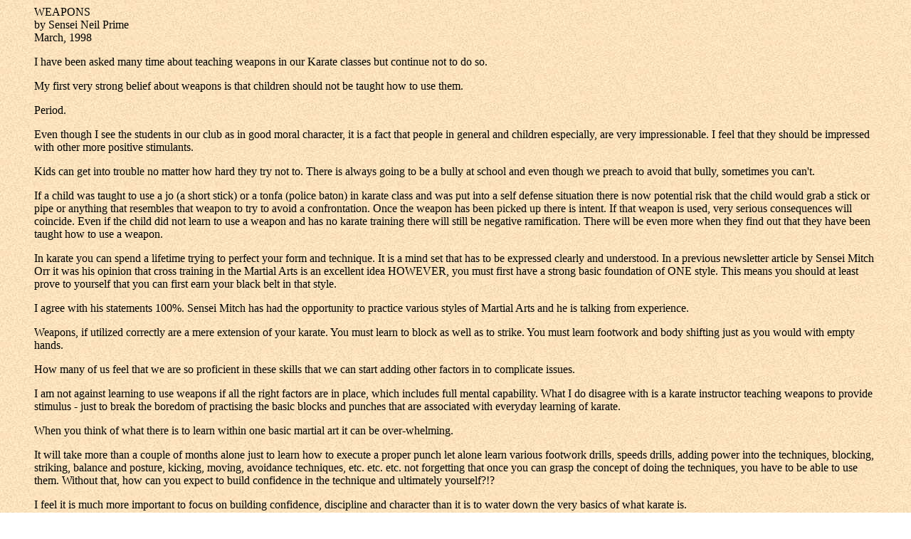

--- FILE ---
content_type: text/html
request_url: http://wadokaikarate.com/news/18-5.htm
body_size: 3765
content:
<html>
<head><title>Weapons</title></head>
<body bgcolor=ffffff background="../bgrnd/sand.jpg">
<!body bgcolor=#ccffcc>
<blockquote>

WEAPONS<br>
by Sensei Neil Prime<br>
March, 1998<p>

I have been asked many time about teaching weapons in our Karate
classes but continue not to do so.<p>

My first very strong belief about weapons is that children should
not be taught how to use them.<p>

Period.<p>

Even though I see the students in our club as in good moral
character, it is a fact that people in general and children
especially, are very impressionable. I feel that they should be
impressed with other more positive stimulants.<p>

Kids can get into trouble no matter how hard they try not to. There
is always going to be a bully at school and even though we preach
to avoid that bully, sometimes you can't.<p>

If a child was taught to use a jo (a short stick) or a tonfa
(police baton) in karate class and was put into a self defense
situation there is now potential risk that the child would grab a
stick or pipe or anything that resembles that weapon to try to
avoid a confrontation. Once the weapon has been picked up there is
intent. If that weapon is used, very serious consequences will
coincide. Even if the child did not learn to use a weapon and has
no karate training there will still be negative ramification. There
will be even more when they find out that they have been taught how
to use a weapon.<p>

In karate you can spend a lifetime trying to perfect your form and
technique. It is a mind set that has to be expressed clearly and
understood. In a previous newsletter article by Sensei Mitch Orr it
was his opinion that cross training in the Martial Arts is an
excellent idea HOWEVER, you must first have a strong basic
foundation of ONE style. This means you should at least prove to
yourself that you can first earn your black belt in that style.<p>

I agree with his statements 100%. Sensei Mitch has had the
opportunity to practice various styles of Martial Arts and he is
talking from experience.<p>

Weapons, if utilized correctly are a mere extension of your karate.
You must learn to block as well as to strike. You must learn
footwork and body shifting just as you would with empty hands.<p>

How many of us feel that we are so proficient in these skills that
we can start adding other factors in to complicate issues.<p>

I am not against learning to use weapons if all the right factors
are in place, which includes full mental capability. What I do
disagree with is a karate instructor teaching weapons to provide
stimulus - just to break the boredom of practising the basic blocks
and punches that are associated with everyday learning of
karate.<p>

When you think of what there is to learn within one basic martial
art it can be over-whelming.<p>

It will take more than a couple of months alone just to learn how
to execute a proper punch let alone learn various footwork drills,
speeds drills, adding power into the techniques, blocking,
striking, balance and posture, kicking, moving, avoidance
techniques, etc. etc. etc. not forgetting that once you can grasp
the concept of doing the techniques, you have to be able to use
them. Without that, how can you expect to build confidence in the
technique and ultimately yourself?!?<p>

I feel it is much more important to focus on building confidence,
discipline and character than it is to water down the very basics
of what karate is.<p>

I have been trying to grasp what is available in Wado Kai for 20
years now and I've toyed with weapons in my passing, but I think
grappling would be a more complimentary attribute to my karate
training... and I can't even find the time to do that.
<p><a href= "../news.htm">Back For More Great Reading!</a>
</blockquote></body></html>